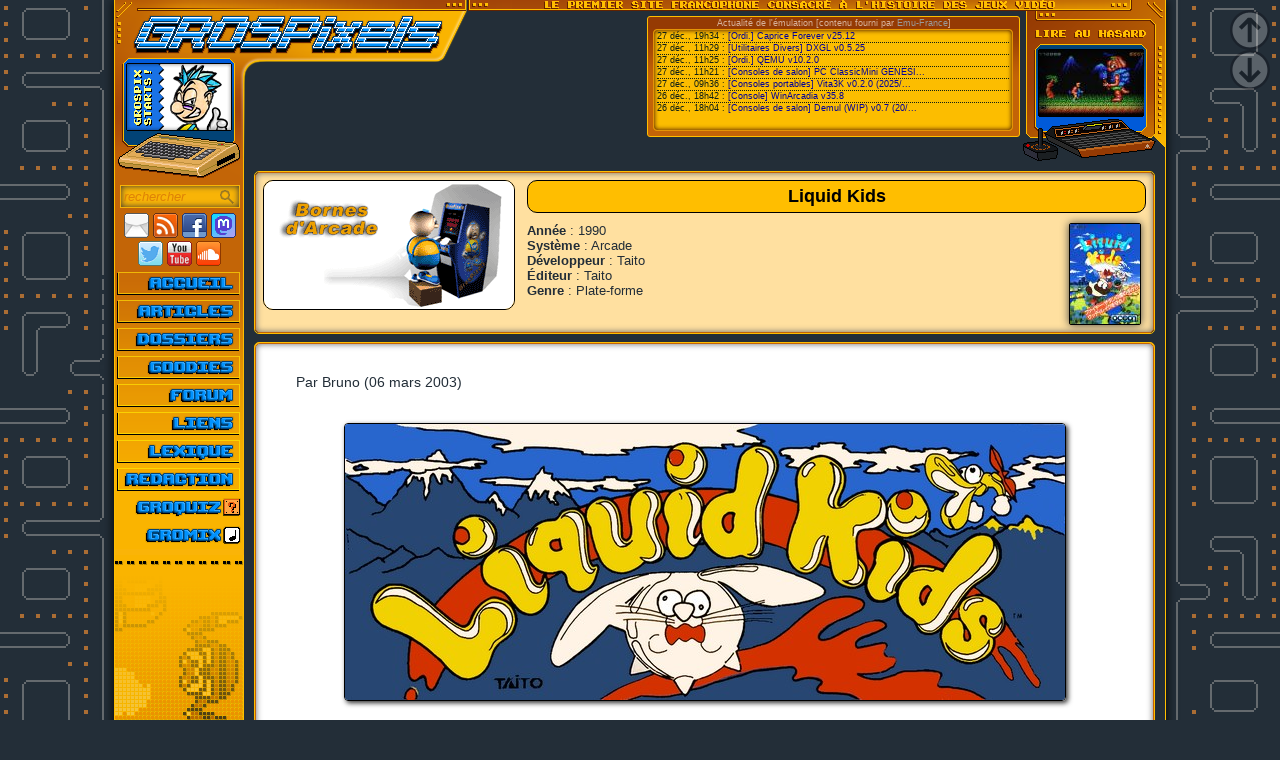

--- FILE ---
content_type: text/html;charset=UTF-8
request_url: https://www.grospixels.com/site/liquid.php
body_size: 8131
content:
<!DOCTYPE HTML>
<html lang="fr">
<head>
<!--<meta charset="iso-8859-1">-->
<meta http-equiv="Content-Type" content="text/html; charset=utf-8">
<title>Liquid Kids - Grospixels</title>
<link rel="SHORTCUT ICON" href="/site/menu/favicon.ico">

<meta property="fb:page_id" content="174220985938037" />
<meta property="og:url" content="https://www.grospixels.com/site/liquid.php" />
<meta property="og:type" content="article" />
<meta property="og:title" content="Liquid Kids - Grospixels" />
<meta property="og:image" content="https://www.grospixels.com/site/images/liquid/liqkids2.jpg" />

<script src="https://ajax.googleapis.com/ajax/libs/jquery/2.1.4/jquery.js"></script>
<!--<script type="text/javascript" src="/script/slimbox2/js/slimbox2.js"></script>-->
<script src="/script/konamicode.js"></script>
<script src="/script/lightbox2/js/lightbox.min.js"></script>

	<script src="/script/jquery-ui/jquery.ui.core.min.js"></script>
	<script src="/script/jquery-ui/jquery.ui.widget.min.js"></script>
	<script src="/script/jquery-ui/jquery.ui.accordion.min.js"></script>
	<script>$(function() {$( "#accordion" ).accordion({heightStyle: "content", collapsible: true, active: false});});</script>
	
<!--<link rel="stylesheet" href="/script/slimbox2/css/slimbox2.css" type="text/css" media="screen">-->
<link rel="stylesheet" type="text/css" href="/site/menu/css-defaut.css">
<link rel="stylesheet" href="/script/lightbox2/css/lightbox.min.css">
<script>
(function(i,s,o,g,r,a,m){i['GoogleAnalyticsObject']=r;i[r]=i[r]||function(){
(i[r].q=i[r].q||[]).push(arguments)},i[r].l=1*new Date();a=s.createElement(o),
m=s.getElementsByTagName(o)[0];a.async=1;a.src=g;m.parentNode.insertBefore(a,m)
})(window,document,'script','//www.google-analytics.com/analytics.js','ga');
ga('create', 'UA-51340229-1', 'grospixels.com');
ga('send', 'pageview');

$(function() {
	var $elem = $('#content');
	$('#nav_down').click(function(e){$('html, body').animate({scrollTop: $elem.height()}, 1000);});
	$('#nav_up').click(function(e){$('html, body').animate({scrollTop: '0px'}, 1000);});
});
</script>
<script language="javascript" type="text/javascript">
<!--
function change(id){
	ID = document.getElementById(id);
	if(ID.style.display == "") ID.style.display = "none";
	else ID.style.display = "";
	}

function changebis(id){
	ID = document.getElementById(id+"a");
	if(ID.style.display == "") ID.style.display = "none";
	else ID.style.display = "";
	}

function GetId(id){return document.getElementById(id);}
var i=false; // La variable i nous dit si la bulle est visible ou non
function move(e) {
if(i) {  // Si la bulle est visible, on calcul en temps reel sa position ideale
if (navigator.appName!="Microsoft Internet Explorer") { // Si on est pas sous IE
GetId("curseur").style.left=e.pageX + 5+"px";
GetId("curseur").style.top=e.pageY + 10+"px";
}
else {
if(document.documentElement.clientWidth>0) {
GetId("curseur").style.left=20+event.x+document.documentElement.scrollLeft+"px";
GetId("curseur").style.top=10+event.y+document.documentElement.scrollTop+"px";
} else {
GetId("curseur").style.left=20+event.x+document.body.scrollLeft+"px";
GetId("curseur").style.top=10+event.y+document.body.scrollTop+"px";
}}}}
function montre(text) {
if(i==false) {
GetId("curseur").style.visibility="visible";
GetId("curseur").innerHTML = text; // on copie notre texte dans l'élément html
i=true;
}}
function cache() {
if(i==true) {
GetId("curseur").style.visibility="hidden";
i=false;
}}
document.onmousemove=move; // dès que la souris bouge, on appelle la fonction move pour mettre à jour la position de la bulle.

function MM_jumpMenu(targ,selObj,restore){ //v3.0
eval(targ+".location='"+selObj.options[selObj.selectedIndex].value+"'");
if (restore) selObj.selectedIndex=0;
}
//-->
</script>
</head>

<body>

<!-- Lien Mastodonte -->
<div style="display:none;"><a rel="me" href="https://piaille.fr/@Grospixels">Mastodon</a></div>
<!-- Load Facebook SDK for JavaScript -->
<div id="fb-root"></div>
<script>(function(d, s, id) {
var js, fjs = d.getElementsByTagName(s)[0];
if (d.getElementById(id)) return;
js = d.createElement(s); js.id = id;
js.src = "//connect.facebook.net/fr_FR/sdk.js#xfbml=1&version=v2.6";
fjs.parentNode.insertBefore(js, fjs);
}(document, 'script', 'facebook-jssdk'));</script>

<div id="nav_up" style="position:fixed; z-index:100; top:10px; right:10px; width:40px; height:40px; opacity:0.25; background:url(/site/menu/theme-defaut/page_up.png);"></div>
<div id="nav_down" style="position:fixed; z-index:100; top:50px; right:10px; width:40px; height:40px; opacity:0.25; background:url(/site/menu/theme-defaut/page_down.png);"></div>


<div id="content" class="site_position" style="background:#232E38 url('/site/menu/theme-defaut/menu-background-01.png') repeat-y; background-position:0px 63804px;">

<!-- entête -->
<header>
<table class="collapse">
<tr style="height:11px; background:#FFBe00 url('/site/menu/theme-defaut/top-bg.png') repeat-x;">
<td style="height:11px; background:url('/site/menu/theme-defaut/top-l.png') no-repeat top left;" colspan="2"></td>
<td style="height:11px; background:url('/site/menu/theme-defaut/top-r.png') no-repeat top right; width:625px;" colspan="2"></td>
</tr><tr>
<td height="53" valign="top" align="left" width="354" colspan="2"><img src="/site/menu/theme-defaut/header.png" title="Grospixels" width="354" height="53" align="left" alt="Le 1er site en français consacré à l'histoire des jeux vidéo"><div style="width:1px; height:1px; position:relative;"><a href="/site/index.php"><div style="width:128px; height:125px; z-index:100; position:relative; left:0px; top:44px; border:0;"></div></a></div></td>
<td height="53" valign="top" align="right" rowspan="2">

<!-- Début du RSS Emu-France -->
<div class="newsfeedtitle">Actualité de l'émulation [contenu fourni par <a href="http://www.emu-france.com">Emu-France</a>]<div class="newsfeed"><li>27 déc., 19h34 : <a href="https://www.emu-france.com/news/116099-ordi-caprice-forever-v25-12/" target="_blank">[Ordi.] Caprice Forever v25.12</a></li><li>27 déc., 11h29 : <a href="https://www.emu-france.com/news/116092-utilitaires-divers-dxgl-v0-5-25/" target="_blank">[Utilitaires Divers] DXGL v0.5.25</a></li><li>27 déc., 11h25 : <a href="https://www.emu-france.com/news/116090-ordi-qemu-v10-2-0/" target="_blank">[Ordi.] QEMU v10.2.0</a></li><li>27 déc., 11h21 : <a href="https://www.emu-france.com/news/116088-consoles-de-salon-pc-classicmini-genesis-v1-0/" target="_blank">[Consoles de salon] PC ClassicMini GENESI...</a></li><li>27 déc., 09h36 : <a href="https://www.emu-france.com/news/116084-consoles-portables-vita3k-v0-2-0-2025-12-27/" target="_blank">[Consoles portables] Vita3K v0.2.0 (2025/...</a></li><li>26 déc., 18h42 : <a href="https://www.emu-france.com/news/116078-console-winarcadia-v35-8/" target="_blank">[Console] WinArcadia v35.8</a></li><li style="border-bottom-width:0px;">26 déc., 18h04 : <a href="https://www.emu-france.com/news/116076-consoles-de-salon-demul-wip-v0-7-20-12-2025/" target="_blank">[Consoles de salon] Demul (WIP) v0.7 (20/...</a></li></div></div><!-- Fin du RSS Emu-France -->

</td>
<td width="143" height="155" valign="top" align="right" rowspan="2">

<!-- Début article au hasard -->
<div style="width:143px; height:155px; background:url('/site/menu/theme-defaut/hasard.gif') no-repeat top right;">
<a href="/site/amc.php">
<div class="aleatoire" style="background:url('/site/menu/__random/amc.jpg');"></div>
</a>
</div>
<!-- Fin article au hasard -->

</td>
</tr>
<tr> 
<td align="left" valign="top" width="283" height="102" colspan="2">
<div style="width:283px; height:102px; background:url('/site/menu/theme-defaut/mascotte-bg.png') no-repeat top left;">
<div style="margin:0px 0px 0px 12px; width:104px; height:66px; position:absolute;"><img ID="ImageLogoId" src="/site/menu/theme-defaut/mascotte.png" width="104" height="66" align="top" alt="" stlye="border:none;"></div>
</div>


</td>
</tr></table>
</header>

<!-- fin entête -->

<table class="collapse">
<tr>

<!-- COLONNE DU MENU -->
<td class="menu-td">
<div class="menu">

<div class="iconefeed" style="padding-bottom:13px">
<div style="margin:0px; width:129px; height:13px; position:absolute; background:url('/site/menu/theme-defaut/mascotte-bg.png') no-repeat 0px -102px;"></div>
</div>

<!-- Moteur de Recherche -->
<div class="iconefeed" style="padding-bottom:3px">
<form method="GET" action="blork_engine/engine.php"><input type="hidden" name="action" value="go">
<input class="search1" type="text" name="blork" value="rechercher" onfocus='if(this.value=="rechercher"){this.value="";this.className="search2";}' onblur='if(this.value==""){this.value="rechercher";this.className="search1";}'>
</form></div>

<!-- Icônes de contact -->
<div class="iconefeed">
<a href="mailto:laurent@grospixels.com;%20maze@grospixels.com;mtf@grospixels.com;chatpopeye@grospixels.com;%20jcv@grospixels.com;%20iskor@grospixels.com;%20jpb2@grospixels.com"><img class="iconefeedoff" onmouseover="this.className='iconefeedon'" onmouseout="this.className='iconefeedoff'" src="/site/menu/theme-defaut/icone-email.png" width="25" height="25" alt="Email" title="Nous écrire..."></a>
<a href="https://www.grospixels.com/site/rss-news.xml"><img class="iconefeedoff" onmouseover="this.className='iconefeedon'" onmouseout="this.className='iconefeedoff'" src="/site/menu/theme-defaut/icone-rss.png" width="25" height="25" alt="Flux RSS" title="Flux RSS"></a>
<a href="https://www.facebook.com/pages/Grospixels/174220985938037"><img class="iconefeedoff" onmouseover="this.className='iconefeedon'" onmouseout="this.className='iconefeedoff'" src="/site/menu/theme-defaut/icone-zuckerberg.png" width="25" height="25" alt="Facebook" title="Facebook"></a>
<a href="https://piaille.fr/@Grospixels"><img class="iconefeedoff" onmouseover="this.className='iconefeedon'" onmouseout="this.className='iconefeedoff'" src="/site/menu/theme-defaut/icone-mastodonte.png" width="25" height="25" alt="Mastodonte" title="Mastodonte"></a><br>
<a href="https://twitter.com/Grospixels"><img class="iconefeedoff" onmouseover="this.className='iconefeedon'" onmouseout="this.className='iconefeedoff'" src="/site/menu/theme-defaut/icone-musk.png" width="25" height="25" alt="Twitter" title="Twitter"></a>
<a href="https://www.youtube.com/user/LoloGP"><img class="iconefeedoff" onmouseover="this.className='iconefeedon'" onmouseout="this.className='iconefeedoff'" src="/site/menu/theme-defaut/icone-youtube.png" width="25" height="25" alt="Youtube" title="Youtube"></a>
<a href="https://soundcloud.com/grospixels"><img class="iconefeedoff" onmouseover="this.className='iconefeedon'" onmouseout="this.className='iconefeedoff'" src="/site/menu/theme-defaut/icone-soundcloud.png" width="25" height="25" alt="Soundcloud" title="Soundcloud"></a>
</div>

<!-- Menu -->
<div id="menugp">
<ul>
<li><a href="/site/index.php" id="news" title="Accueil du site"><span>Accueil</span></a></li>
<li><a href="/site/articles.php" id="articles" title="Articles sur de nombreux jeux"><span>Articles</span></a></li>
<li><a href="/site/pionniers.php" id="dossiers" title="Personnalités, sociétés, analyses..."><span>Dossiers</span></a></li>
<li><a href="/site/download.php" id="goodies" title="Les bonus du site"><span>Goodies</span></a></li>
<li><a href="/phpBB/index.php" id="forum" title="Forum de discussion"><span>Forum</span></a></li>
<li><a href="/site/liens.php" id="liens" title="Les liens"><span>Liens</span></a></li>
<li><a href="/site/lexique.php" id="lexique" title="Définitions pour les nouveaux"><span>Lexique</span></a></li>
<li><a href="/site/webmaster.php" id="redaction" title="Qui sommes-nous ?"><span>Rédaction</span></a></li>
<li><a href="/site/remix.php" id="gromix" title="Les remixes de Grospixels"><span>Gromix</span></a></li>
<li><a href="/phpBB/mcgq/grosquiz_accueil.php" id="groquiz" title="Le quiz de Grospixels"><span>Groquiz</span></a></li>
</ul>
</div>

<div id="ligne"></div>
<div id="fade"></div>
</div></td>
<!-- fin colonne du menu -->

<!-- contenu -->
<td align="left" valign="top"><div class="art_cadtop_cadr">
		<div class="art_cadtop_contenu">
		<table style="width:100%;"><tr><td style="width:200px; vertical-align:top;">
		<img class="art_cadtop_img" src="/site/menu/headers/auto_A.gif" alt="">
		</td><td style="vertical-align:top;"><div class="art_title">Liquid Kids</div><a href="/site/images/liquid/cover_655203132f277.jpg" data-lightbox="jaquette"><img class="art_cadtop_cover" src="/site/menu/__cover/liquid.jpg" onMouseOver="style.border='1px solid #ffbe00'" onMouseOut="style.border='1px solid black'" alt=""></a><b>Année</b> : 1990<br><b>Système</b> : Arcade<br><b>Développeur</b> : Taito<br><b>Éditeur</b> : Taito<br><b>Genre</b> : Plate-forme<br></td></tr></table></div></div><div class="art_contenu_cadr"><div class="art_contenu"><div class="art_auteur_deb">Par Bruno (06 mars 2003)</div>
<figure>
	<img src="images/liquid/liquidkids_marquee.jpg">
</figure>

<p><div class="img_left nobord"><figure><img src="images/liquid/taito-logo.gif"></figure></div>J'ai une grande affection pour les <b>cute-games</b> ("jeu mignon", un genre typiquement japonais) et <b>Taito</b> peut se féliciter d'être le leader du genre. L'éditeur japonais a enchanté (et continue de le faire) les joueurs des années 8/16-bits, que ce soit sur micros, consoles ou en salle d'arcade. Je reste admiratif envers ces jeux qui invitent au rêve éveillé, qui vous transportent dans un monde féerique et drôle à la fois tout en se payant le luxe de vous proposer un fun immense. Pourvus d'un concept original et d'une prise en main immédiate, d'une adorable (et inoubliable) bande-son, ces titres sont intemporels. Il est d'ailleurs fort regrettable qu'aujourd'hui, les cutes-games de Taito ne se limitent qu'aux puzzle-games (<a href="puzzlebo.php"><b>Puzzle Bobble</b></a>, mon "puzzle" favori, est un des derniers succès de la firme) alors qu'il y avait encore tant à explorer. <b>Liquid Kids</b> est considéré comme la suite du génial <b>The New Zealand Story</b> et je peux vous assurer qu'il est tout aussi bon. Allez, c'est parti !</p>

<figure><img src="images/liquid/wLiquid_Kids.png"><img src="images/liquid/vLiquid_Kids.png"></figure>

</p>Woody Lake est un monde merveilleux peuplé d'adorables créatures. Mais comme tout lieu paisible, il faut toujours qu'une âme vile et menaçante y mette son nez. Fire Devil, voilà le nom du gros méchant du l'histoire. Ce cher monsieur s'est mis à kidnapper tous les animaux de Woody Lake, tous sauf un, un volatile ayant réussi à échapper au démon de feu. Eh oui, ce héros porte le doux nom de <b>Hipopo</b> (lui et ses congénères sembleraient être de la race des platypus, en français les ornithorynques, une sorte de canard, extrêmement rare, vivant en Australie. Eh oui, ça c'est de l'investigation !).</p>

<figure><img src="images/liquid/intro2.png"></figure>

<p>Mais ce n'est pas tout. Vous vous doutez bien qu'un winner comme Hipopo est épris d'une gente dame. Eh bien la miss fait bien évidemment partie des kidnappés. Pas facile d'être la petite amie d'un héros de jeu vidéo mais on ne m'ôtera pas de l'idée que ces gourdasses se font toujours enlever bêtement comme des grosses naïves qu'elles sont. Pas futée la copine d'un héros pixelisé... Hipopo doit faire le sale boulot bien évidemment. Une sacrée chance qu'il soit capable d'utiliser la légendaire <b>magie de l'eau</b> qui trouve sa source dans l'esprit de Woody Lake. Pour l'aider à travers son périple (sept stages décomposés en plusieurs rounds), l'ami pélican lui permettra d'accéder à toutes les zones du jeu. Avoir un pélican comme meilleur pote, voilà de quoi se la jouer dans les soirées mondaines ! Bref, tout comme <b>The New-Zealand Story</b>, après chaque bestiole délivrée, le joueur passe au round suivant.</p>

<figure><img src="images/liquid/map.png"><img src="images/liquid/intro.png"><figcaption>Hipopo, aidé de sa fidèle monture, va parcourir toute la carte afin de sauver ses ami(e)s.</figcaption></figure>

<p>À quoi peut donc bien servir la "magie de l'eau" ? Et bien grâce à celle-ci, Hipopo peut lancer <b>des bulles remplies d'eau</b> (les "Water Bomb" ou "mizubakus" en version originale ^_^) dont le pouvoir est dévastateur. Les ennemis deviennent immobiles au contact de l'eau et à la simple collision avec notre zozio, ils disparaissent à jamais. Balancées sur une plateforme, les bulles se transforment en courant de flotte destructeur (tout comme les bulles d'eau de<b><a href="bubblebob1.php"> Bubble Bobble</a></b>). Les possibilités sont donc nombreuses, et un ennemi lancé sur d'autres créatures vous fera faire une sorte de combo ou de "chain", par exemple, une tuerie en série quoi ! Plus la "chain" est importante, plus les bonus le seront. À vous de vous améliorer pour gagner des récompenses dignes de ce nom. Plus la bulle lancée est grosse, plus ses effets seront gigantesques. Notez que sans options particulières, vous pouvez déjà augmenter la taille de votre bulle en laissant le doigt appuyé sur le bouton de shoot. N'oubliez pas que seules quatre d'entre-elles peuvent être lancées simultanément.</p>

<figure><img src="images/liquid/liqkids2.jpg"><figcaption>Les décors du premier niveau restent mes préférés, super "cute" !</figcaption></figure>

<p>Les bonus apportent un soutien de tous les instants : Le pistolet qui vous permettra de lancer des bulles en rafale et sans aucune limite, le sceau qui grossira allégrement la taille de celles-ci (combiné avec le pistolet, c'est un bonheur !), et la pompe qui les chargera rapidement. Un bonus magique peut aussi vous donner ces trois options directement ! N'oublions pas le petit train pour marcher rapidement, les éclairs qui paralysent tous les ennemis à l'écran, l'option d'invincibilité et tellement d'autres ! Je vous laisse le soin de découvrir tous les bonus restants. Les "Water Bomb" servent aussi à faire fonctionner le mécanisme de certaines machines délirantes ou de faire pousser des plantes à la taille démesurée. Il y a de quoi faire.</p>

<figure><img src="images/liquid/courant-d'eau.png"><figcaption>Les joies de "l'aqua-splash".</figcaption></figure>

<p>Le jeu est finalement plus court que <b>The New-Zealand Story</b> mais les niveaux n'en restent pas moins diversifiés et bien conçus dans leur architecture. Car, en plus des bestioles (tordantes comme à l'accoutumée) à degommer, les pièges et autre mécanismes farfelus sont légions. Comment rester insensible devant les décors enchanteurs du jeu,  <b>la poésie est présente à chaque coin de pixel.</b> Vous verrez aussi que l'éditeur n'a pas lésiné sur les détails qui font les grand jeux.</p>

<figure><img src="images/liquid/niveau2.png"><figcaption>Contrairement à Tiki (héros de The New-Zealand Story), Hipopo ne sait pas nager. Mais rassurez-vous, il ne sort jamais sans sa petite bouée.</figcaption></figure>

<p>Les warp zones abondent dans <b>Liquid Kids</b> et il va falloir tirer dans le vide, dans les endroits les plus incongrus, pour les dénicher (encore un point commun avec <b>The New Zealand Story</b>). Mais ce n'est pas tout : à chaque fin de niveau, Hipopo devra faire le choix entre deux sorties différentes. Chacune d'entre-elles l'emmène à un endroit différent du niveau suivant. Pour connaître le jeu dans son intégralité, le joueur est obligé de le refaire maintes et maintes fois. De toutes manières, même en connaissant le titre par coeur, <b>on y revient toujours avec bonheur tant il est amusant.</b> Le principe même des bons jeux d'arcade.</p>

<figure><img src="images/liquid/boss.png"><img src="images/liquid/usine.jpg"><figcaption>Les boss et les ennemis sont tous bien délirants.</figcaption></figure>

<p>Liquid Kid's connut les joies de la conversion sur consoles. Nous retiendront <b>une excellente version</b><b><a href="saturn.php"> <i>Saturn</i></a></b>et une sympathique sur <i><a href="Nec.php">PC-Engine.</a></i> Une version<i><a href="amiga.php"> Amiga</a></i>, quasiment finalisée, devait se retrouver dans les bacs mais le projet resta en stand-by. Dommage. Bien évidemment, je vous conseille d'y jouer sous Mame. L'émulation procure des sensations pures.</p>

<figure><img src="images/liquid/version-pc-engine.gif"><figcaption>Une version PC-Engine qui perd un peu au niveau du visuel.</figcaption></figure>

<p>Que dire de plus sur ce bon cru de Taito ? Ah oui, je n'ai pas encore parlé du niveau de difficulté. Rien d'insurmontable mais certains passages restent coriaces, même pour les habitués ! Le tout est assez progressif finalement, ils ont pensé à tout, les bougres. Je vous invite vivement à vous laisser bercer pas ce conte vidéoludique. Rejoignez Hipopo sans hésiter.</p>

<figure><img src="images/liquid/lkids1.jpg"></figure>

<div class="art_auteur_fin">Bruno<br><div class="art_date"><i>(06 mars 2003)</i></div></div></div></div><div class="art_farther"><table style="width:90%;margin:auto;"><tr><td><a href="kirby1.php"><img src="../site/menu/__random/kirby1.jpg" onMouseOver="style.border='1px solid #ffbe00'" onMouseOut="style.border='1px solid black'" alt=""><br><b>Kirby - La série</b></a></td><td><a href="nutz.php"><img src="../site/menu/__random/nutz.jpg" onMouseOver="style.border='1px solid #ffbe00'" onMouseOut="style.border='1px solid black'" alt=""><br><b>Mr. Nutz</b></a></td><td><a href="rainbow.php"><img src="../site/menu/__random/rainbow.jpg" onMouseOver="style.border='1px solid #ffbe00'" onMouseOut="style.border='1px solid black'" alt=""><br><b>Rainbow Islands</b></a></td></tr></table></div><div class="art_reactions">Un avis sur l'article ? Une expérience à partager ? <a href="/phpBB/viewtopic.php?topic=3401&forum=1">Cliquez ici pour réagir sur le forum</a></b><br>(35 réactions)</div><div class="facebook"><div class="fb-like" data-href="https://www.grospixels.com/site/liquid.php" data-layout="standard" data-action="like" data-show-faces="true" data-share="false"></div></div></td></tr></table></div>
</body>
</html>

--- FILE ---
content_type: text/css
request_url: https://www.grospixels.com/site/menu/css-defaut.css
body_size: 4330
content:
html,body {margin:0; padding:0; height:100%; border:none;}
body {background:#232E38 url('theme-defaut/background-laby.png') repeat-y; background-position:center top; color:#232E38; font:13px Verdana, Arial, Helvetica, sans-serif;}
@font-face {font-family: movie_poster; src: url(font/movie_poster.ttf);}
@font-face {font-family: movie_poster; src: url(font/movie_poster_bold.ttf); font-weight:bold;}
a:link {color: #232E38}
a:active {color: #FF0000}
a:visited {color: #232E38}
hr{height:1px; width:100%; border:0px; color:#232E38; background-color:#232E38;}
li {List-Style-Type:square;}

* {box-sizing: border-box;}
img {box-sizing: content-box;}

.site_position {margin:Auto; width:100%; max-width:1052px; min-height:100%; padding:0px; box-shadow:0px 0px 10px #000000;
background:#232E38 url('theme-defaut/menu-background.png') repeat-y; background-position:left top;
border-width: 0px 1px 0px 1px; border-style:solid; border-color:#FFBE00;}
.site_position header {min-width:100%;}

.collapse {border-collapse:collapse; border-spacing:0; width:100%; vertical-align:top;}
.collapse tr, .collapse td {padding:0px;}

.menu-td {width:129px; vertical-align:top;}
.menu {width:129px; max-width:129px; text-align:center; vertical-align:top;}

#menugp {position:relative; background-color:#FAB407; width:129px; height:286px; padding:0;}

#menugp span {display:none;}
#menugp ul {list-style-type:none; border:0; margin:0; padding:0;}
#menugp li {margin:0; padding:0;}
#menugp li a {position:absolute; top:18px; left:0px; height:28px; width:129px; display:block; background:url("theme-defaut/menu.png") 0px 0px no-repeat; border:0; margin:0;}

#menugp #news {top:0px; background-position:0px 0px;}
#menugp #news:hover,#menugp #news:active,#menugp #news:focus {background-position:-129px 0px;}
#menugp #articles {top:28px; background-position:0 -28px;}
#menugp #articles:hover,#menugp #articles:active,#menugp #articles:focus {background-position:-129px -28px;}
#menugp #dossiers {top:56px; background-position:0 -56px;}
#menugp #dossiers:hover,#menugp #dossiers:active,#menugp #dossiers:focus {background-position:-129px -56px;}
#menugp #goodies {top:84px; background-position:0 -84px;}
#menugp #goodies:hover,#menugp #goodies:active,#menugp #goodies:focus {background-position:-129px -84px;}
#menugp #forum {top:112px; background-position:0 -112px;}
#menugp #forum:hover,#menugp #forum:active,#menugp #forum:focus {background-position:-129px -112px;}
#menugp #liens {top:140px; background-position:0 -140px;}
#menugp #liens:hover,#menugp #liens:active,#menugp #liens:focus {background-position:-129px -140px;}
#menugp #lexique {top:168px; background-position:0 -168px;}
#menugp #lexique:hover,#menugp #lexique:active,#menugp #lexique:focus {background-position:-129px -168px;}
#menugp #redaction {top:196px; background-position:0 -196px;}
#menugp #redaction:hover,#menugp #redaction:active,#menugp #redaction:focus {background-position:-129px -196px;}
#menugp #groquiz {top:224px; background-position:0 -224px;}
#menugp #groquiz:hover,#menugp #groquiz:active,#menugp #groquiz:focus {background-position:-129px -224px;}
#menugp #gromix {top:252px; background-position:0 -252px;}
#menugp #gromix:hover,#menugp #gromix:active,#menugp #gromix:focus {background-position:-129px -252px;}

#mascotte {background:url("theme-defaut/mascotte.png") 0px 0px no-repeat;}
#ligne {background:url("theme-defaut/menu.png") 0px -276px no-repeat; height:10px; width:129px;}
#fade {background:url("theme-defaut/menu-fade.png") 0px 0px no-repeat; height:310px; width:129px;}

.ui-accordion .ui-accordion-header {display:block; cursor:pointer; position:relative; min-height:0; /* support: IE7 */}

.search1 {color:#DE8207; font-style:italic;}
.search2 {color:#000000;}
.search1,.search2 {margin-top:6px; margin-bottom:2px; background:#F8B407 url('theme-defaut/icone-search.png') no-repeat; background-position:right; margin-right:0px; padding: 3px 1px 3px 3px; max-width:120px; font-family:Tahoma, Arial, Helvetica, sans-serif; font-size:small; border: 1px solid #F8B407; box-shadow:0px 0px 6px #333333 inset; text-align:left;}

.menu_proch {background:#FAB407 url('theme-defaut/title-soon.png') center 5px no-repeat; padding-top:38px;}
.menu_jdm {background:#FAB407 url('theme-defaut/title-mygame.png') center 5px no-repeat; padding-top:40px;}
.menu_part {background:#FAB407 url('theme-defaut/title-friends.png') center 5px no-repeat; padding-top:30px;}

.infobulle {position: absolute; z-index: 100; visibility: hidden; padding: 5px; font: 10px Verdana, Arial, Helvetica, sans-serif; font-weight: normal; width: 250px; border: 1px solid #000000; background-color : #FFFFCC; display: inline; text-align:center; border-radius:4px; box-shadow:3px 4px 8px #404040;}
.infobulle img {margin:2px; max-height:68px; max-width:106px; border:1px solid black; border-radius:5px;}

.ndx_cadtop {background-color: #DE8207; margin:5px 10px 5px 10px; border: 1px solid #FFBE00; border-radius:5px; text-align:justify; font-family:Tahoma, Arial, Helvetica, sans-serif; font-size:13px;}
.ndx_coltop {height:17px; background:url('theme-defaut/title-une.png') left 2px no-repeat; padding-top:2px;}
.ndx_cadleft {background-color: #F8B407; margin:5px 5px 5px 10px; border: 1px solid #FFBE00; border-radius:5px; text-align:justify; font-family:Tahoma, Arial, Helvetica, sans-serif; font-size:13px;}
.ndx_colleft {height:15px; background:url('theme-defaut/title-newsite.png') left 2px no-repeat; padding-top:2px;}
.ndx_cadright {background-color: #F8B407; margin:5px 10px 5px 5px; border: 1px solid #FFBE00; border-radius:5px; text-align:justify; font-family:Tahoma, Arial, Helvetica, sans-serif; font-size:13px;}
.ndx_colright {height:15px; background:url('theme-defaut/title-retro.png') left 2px no-repeat; padding-top:2px;}
.ndx_cadbott {background-color: #F8B407; margin:5px 10px 10px 10px; border: 1px solid #FFBE00; border-radius:5px; text-align:justify; font-family:Tahoma, Arial, Helvetica, sans-serif; font-size:13px;}
.ndx_colbott {height:15px; padding-top:2px;}
.ndx_contenu {padding:5px; border:1px solid #C36407; border-radius:0px 0px 5px 5px; box-shadow:0px 0px 6px #666666 inset; background-color:#FFFFFF;}

.ndx_forum {padding:5px; border:1px solid #C36407; border-radius:0px 0px 5px 5px; box-shadow:0px 0px 6px #666666 inset; background-color:#FFFFFF; font:10px verdana, sans-serif;}
.ndx_forum a {text-decoration:none;}
.ndx_forum li {list-style:square inside; padding: 2px 0px 2px 0px; background-color:#FFFFFF; border-bottom:1px dotted #aaaaaa; transition:background-color 0.4s;}
.ndx_forum li:hover {list-style-type:square inside; padding: 2px 0px 2px 0px; background-color:#EEEEEE; border-bottom:1px dotted #aaaaaa; transition:background-color 0.4s;}

.cadre {background-color: #DE8207; margin:5px 10px 10px 10px; border: 1px solid #FFBE00; border-radius:5px; text-align:justify; font-family:Tahoma, Arial, Helvetica, sans-serif; font-size:13px;}
.contenu {padding:5px; border:1px solid #C36407; border-radius:5px; box-shadow:0px 0px 6px #666666 inset; background-color:#FFFFFF;}

.imgnews1 {float:left; max-width:160px; max-height:120px; margin: 3px 5px; border:0px solid #FFFFFF;}
.imgnews2 {max-width:640px; max-height:480px; margin: 5px 3px; border:0px solid #FFFFFF;}
.youtube,.dailymotion {width:480px; height:270px}
.bandeau {text-align:left; font-family: Tahoma, Arial, Helvetica, sans-serif; font-size: small;}
.bandeauimg {float:left; max-width:120px; max-height:80px; margin: 0px 5px; border:0px solid #FFFFFF;}

.menublanc {width:124px; margin:0px; padding:2px; border:1px solid #0099FF; background-color: #FFFFFF;}
.c1 {margin:auto; padding: 3px 1px; max-width:124px; font-family:Tahoma, Arial, Helvetica, sans-serif; font-size:x-small; color:#000000; background-color:#FFFFFF; border:1px solid #C36407; box-shadow:0px 0px 6px #666666 inset; text-align:center}
.c2 {font-family:Tahoma, Arial, Helvetica, sans-serif; font-size:small;}
.c2 a {font-family:Tahoma, Arial, Helvetica, sans-serif; font-size:small; color:#000000; background:url('theme-defaut/puce-arrow.png') no-repeat center left; padding-left:10px;}

.newsfeedtitle {background: #C36407 url('theme-defaut/newsfeed-background.png') repeat-x; background-position:top; margin:5px 2px 0px 5px; padding:1px 5px 5px 5px; width:373px; max-width:373px; border:1px solid #FFBE00; border-radius:3px; color:#D5B09A; text-align:center; font-family:Verdana, Arial, Helvetica, sans-serif; font-size:9px;}
.newsfeedtitle a {text-decoration:none; color:#999999;}
.newsfeedtitle a:hover {text-decoration:underline; color: #999999;}
.newsfeed {margin:1px 0px 0px 0px; padding:1px 3px; border:1px solid #E49406; border-radius:4px; box-shadow:0px 0px 5px #330000 inset; width:360px; max-width:360px; height:102px; max-height:102px; background-color:#FCBD00; color:#102015; text-align:left; font-family:Verdana, Arial, Helvetica, sans-serif; font-size:9px; overflow:hidden;}
.newsfeed li {padding: 0px 0px 1px 0px; border-bottom-width: 1px; border-bottom-style: dotted; border-bottom-color: #102015; List-Style-Type:none;}
.newsfeed a {text-decoration:none; color: #000099;}
.newsfeed a:hover {text-decoration:underline; color: #000099;}
.newsfeed a:active {text-decoration:underline; color: #FF0000;}
.newsfeed a:visited {text-decoration:none; color: #663399;}

.iconefeed {background: #CC6600 url('theme-defaut/icone-background.png'); width:129px; text-align:center;}
.iconefeedoff {border:0px; box-shadow: none; transition: box-shadow 0.5s;}
.iconefeedon {border:0px; box-shadow: 0px 0px 5px #FFFF00; transition: box-shadow 0.5s;}

.aleatoire {margin:39px 0px 0px 17px; width:105px; height:66px; box-shadow:0px 0px 20px 2px black inset; position:absolute;}
.audio {min-width:40px; min-height:10px; text-align:left; font-size:13px; border-radius:7px;}

.art_title_glb {padding:5px; border:1px solid black; border-radius:5px; background-color:#FFBE00; color:black; text-align:center; font:italic 20px Verdana, Arial, Helvetica, sans-serif;}

.art_cadtop_cadr {margin:5px 10px 8px 10px; border: 1px solid #FFBE00; border-radius:5px; text-align:justify; font-family:Tahoma, Arial, Helvetica, sans-serif; font-size:13px;}
.art_cadtop_contenu {padding:5px; border:1px solid #C36407; border-radius:5px; box-shadow:0px 0px 6px #666666 inset; background-color:#FFE0A0; min-height:140px;}
.art_cadtop_img {float:left; margin-right:10px; border-radius:10px; background-color:#FEB405; border:1px solid black;}
.art_cadtop_cover {float:right; margin:0 5px 0 10px; border-radius:2px; background-color:#FEB405; border:1px solid black; max-width:160px; max-height:102px; box-shadow:0px 0px 8px #444444;transition:border 0.4s;}

.art_title{padding:5px; margin: 0 0 10px 0; text-align:center; font:bold 18px Verdana, Arial, Helvetica, sans-serif; border:1px solid black; border-radius:10px; background-color:#FFBE00; color:black;}

.syst_page{background-color:#EEEEEE; padding:2px 8px 2px 8px; border:1px solid black; border-radius:5px; margin:5px 10px 5px 10px; font:bold 13px Verdana, Arial, Helvetica, sans-serif;}
.syst_page a{text-decoration:none;}

h1 {text-align:center; font:bold 25px Verdana, Arial, Helvetica, sans-serif; margin-top:20px; margin-bottom:25px;}
h2 {background:url(theme-defaut/puce.png) no-repeat left center; min-height:28px; text-decoration:underline; font:bold 18px Verdana, sans-serif; padding-left:23px; margin:35px 0 15px 0;}
h3 {text-align:center; font:bold 32px movie_poster, sans-serif; margin:2px 0; padding:0 10px; border:1px solid #e0e090; border-radius:8px; background-color:#FFDDAA;}
.art_contenu > h3 {margin-top:15px;}
.info {text-align:center; font:italic 11px verdana, sans-serif; margin:4px 0}
h4 {font-weight:bold;}

.art_contenu_cadr {background-color: #F8B407; margin:5px 10px 5px 10px; border: 1px solid #FFBE00; border-radius:5px;}
.art_contenu {padding:30px 40px 10px 40px; border:1px solid #C36407; border-radius:5px; box-shadow:0px 0px 6px #666666 inset; background-color:#FFFFFF; font:13px Verdana, Arial, Helvetica, sans-serif; text-align:justify;}
.art_auteur_deb a, .art_auteur_fin a, .art_contenu p a:not([href^="http"]){text-decoration:none; border-bottom:1px dotted #432E38; color:#432E38; transition:color 0.5s, border-bottom 0.5s;}
.art_auteur_deb a:hover, .art_auteur_fin a:hover, .art_contenu p a:hover:not([href^="http"]){text-decoration:none; border-bottom:1px dotted #FF8000; color:#FF8000; transition:color 0.5s, border-bottom 0.5s;}
.art_contenu figure {margin:auto; margin-top:5px; margin-bottom:10px; padding:2px 5px 2px 5px; text-align:center;}
.art_contenu figure img, .art_contenu figure video {margin:6px 6px 1px 6px; max-width:720px; height:auto; border:1px solid black; border-radius:4px; box-shadow:2px 2px 5px #303030;}
.art_contenu figcaption {margin:auto; margin-bottom:5px; padding:0 10px; max-width:660px; text-align:center; font:bold italic 10px Verdana, Arial, Helvetica, sans-serif;}
.art_contenu .img224 {max-width:264px;} .art_contenu .img224 img {max-width:226px;} .art_contenu .img224 figcaption {max-width:234px;}
.art_contenu .img256 {max-width:296px;} .art_contenu .img256 img {max-width:258px;} .art_contenu .img256 figcaption {max-width:266px;}
.art_contenu .img320 {max-width:360px;} .art_contenu .img320 img {max-width:322px;} .art_contenu .img320 figcaption {max-width:330px;}
.art_contenu .img360 {max-width:400px;} .art_contenu .img360 img {max-width:362px;} .art_contenu .img360 figcaption {max-width:370px;}
.art_contenu .img480 {max-width:520px;} .art_contenu .img480 img {max-width:482px;} .art_contenu .img480 figcaption {max-width:490px;}
.art_contenu .img512 {max-width:552px;} .art_contenu .img512 img {max-width:514px;} .art_contenu .img512 figcaption {max-width:522px;}
.art_contenu .img640 {max-width:680px;} .art_contenu .img640 img {max-width:642px;} .art_contenu .img640 figcaption {max-width:650px;}
.art_contenu .img720 {max-width:780px;} .art_contenu .img640 img {max-width:722px;} .art_contenu .img640 figcaption {max-width:730px;}
.art_contenu .img760 {max-width:800px;} .art_contenu .img760 img {max-width:762px;} .art_contenu .img760 figcaption {max-width:770px;}
.art_contenu .nobord img {border:none; box-shadow:none;}
.encart {display:inline-block; border:1px solid #d0d0d0; border-radius:4px; box-shadow: 0px 0px 5px #d0d0d0 inset; margin:8px; padding:10px; background-color:#f6f6f6;}
.encart p{margin-left:5px;margin-right:5px;}
.fiche {display:inline-block; padding:5px 0; margin:5px 0; width:100%;}
.img_left {float:left; margin:0 15px 0 0; padding:4px 0 0 2px;}
.img_right {float:right; margin:0 0 0 15px; padding:4px 2px 0 0}
.temp_img_left figure{float:left; margin:6px 0 2px 0; padding:inherit;}
.temp_img_right figure {float:right; margin:6px 0 2px 0; padding:inherit;}
.img_left figure img, .img_right figure img , .img_left img, .img_right img {margin:0 0 1px 0; border:1px solid black; border-radius:4px; box-shadow:2px 2px 5px #303030;}
.img_groupe {margin:auto; margin-top:5px; margin-bottom:10px; text-align:center; vertical-align:top;}
.img_groupe figure {display:inline-block; padding:0; text-align:center; vertical-align:top; font:bold italic 10px Verdana, Arial, Helvetica, sans-serif; max-width:680px;}
.img_groupe figure img{max-width:642px; margin:6px 4px 1px 4px; border:1px solid black; border-radius:4px; box-shadow:2px 2px 5px #303030;}
.img_groupe figcaption {margin:auto; text-align:center; max-width:330px; padding:0 5px;}
.art_contenu figcaption img{margin:0; border:none; border-radius:0; box-shadow:none;}
.art_contenu li{margin-bottom:5px;}

.interview h2 {background:none; font:bold italic 15px Verdana, sans-serif; padding-left:inherit; margin:15px 0 15px 0;}
.itw{padding-left:20px}
.Q {font:bold italic 13px Verdana, sans-serif; List-Style-Type:square; padding: 5px 0 3px 0}
.R {font:13px Verdana, sans-serif; List-Style-Type:none; List-Style-Position: Inside; padding: 3px 0 7px 10px}

.spoiler {padding:6px; background-color:#f6f6f6; border:0px solid #bbbb00; border-left:7px solid #bbbb00; border-radius:4px; box-shadow:0px 0px 7px #bbbbbb inset;}
.spoil {color:#c0c0c0; background-color:#c0c0c0; transition:color 0.3s, background-color 0.3s;}
.spoil:hover {color:inherit; background-color:inherit;transition:color 0.3s, background-color 0.3s;}

.dos_contenu_cadr {background-color: #F8B407; margin:5px 10px 5px 10px; border: 1px solid #FFBE00; border-radius:5px;}
.dos_contenu {padding:20px; border:1px solid #C36407; border-radius:5px; box-shadow:0px 0px 6px #666666 inset; background-color:#FFFFFF; font:13px Verdana, Arial, Helvetica, sans-serif; text-align:justify;}
.rub_title{padding:5px; border:1px solid #C36407; border-radius:5px; box-shadow:0px 0px 2px #666666 inset; background-color:#FFCC33; font:bold 16px Verdana, Arial, Helvetica, sans-serif; text-align:center;}

.art_auteur_deb {text-align:left; padding:0 0 20px 0; font-size:14px;}
.art_auteur_fin {text-align:right; padding:15px 0 20px 0; font-weight:bold;}
.art_date {font-weight:normal; font-style:italic;}
.art_sources {text-align:left; font:italic 11px Verdana, Arial, Helvetica, sans-serif; background-color:#E0E0E0; color:#404040; border:1px dashed #666666; border-radius:10px;}
.art_sources a{text-decoration:none; color:#404040; border-bottom:1px dotted #404040;}

.art_reactions {margin:5px 10px 5px 10px; padding:3px; border:5px solid white; border-radius:5px; background-color:#CCCCCC; text-align:center; color:black;}
.art_farther_old {padding:8px; text-align:center; font:italic 11px Verdana, Arial, Helvetica, sans-serif; color:#404040; border-radius:10px;}
.art_farther {margin:5px 10px 5px 10px; padding:3px; border:5px solid #FEB405; border-radius:5px; background-color:#EFA304; text-align:center; font:italic 11px Verdana, Arial, Helvetica, sans-serif; color:#404040;}
.art_farther img {border-radius:2px; background-color:#FEB405; border:1px solid black; max-height:102px; max-width:106px; box-shadow:0px 0px 8px #444444; transition:border 0.4s;}
.art_farther td {width:33%; padding:7px 0 0 0;}

.facebook {margin:5px 10px 5px 10px; padding-top:3px; border-radius:5px; background-color:#FFCC66; color:black; text-align:center;}

.image,.image_nb {margin:auto; padding:5px; text-align:center; font:bold italic 10px Verdana, Arial, Helvetica, sans-serif; max-width:675px;}
.image img {margin:5px 5px 0 5px; border:1px solid black;}
.image_nb img {margin:5px 5px 0 5px; border:0px solid black;}
.image table tr td,.image_nb table tr td {padding:0; vertical-align:top;}
.image table,.image_nb table {border-spacing:0; border-collapse:collapse;}

.grostrip {padding-left:30px; text-align:left; font:13px Verdana, Arial, Helvetica, sans-serif;}
.grostrip img {margin:0 7px 2px 0; vertical-align:middle;}

.liste_art {margin:2px; padding:1px; text-align:center; font:13px Tahoma, Arial, Helvetica, sans-serif; color:#000000; background-color:#F0F0F0; transition:background-color 0.4s, color 0.4s;}
.liste_art_a {text-decoration:underline;}
.liste_art_a :hover {text-decoration:underline; background-color:#E0E0E0; color:#202020; transition:background-color 0.2s, color 0.2s;}

.pagediv {width:100%; align:left; align:left; text-align:left;}
.pages a {padding:0px 3px; margin:2px; border-top-right-radius:5px; border:1px Solid #999999; background-color:#C5DAE0; color:#505050; font-size:13px; text-decoration:none;}
.pages span {padding:0px 3px; margin:2px; border-top-right-radius:5px; border:1px Solid #999999; background-color:#A5BAC0; color:#505050; font-size:13px;}
.pages a:hover {border:1px Solid #999999; background-color:#F0F0F6; color:#505050; font-size:13px;}
.pageselect {border:1px Solid #505050; font-family:Verdana, Arial, Helvetica, sans-serif;}

.goodies {width:100%; vertical-align:top; text-align:center;}
.goodies a {text-decoration:none;}
.goodies img {float:left; margin:5px 5px 5px 2px; width:91px; height:81px; border-radius:6px;}
.goodies div {display:inline-block; width:48%; min-height:100px; padding:5px; margin:4px; vertical-align:top; text-align:justify; background-color:#ffffff; transition:background-color 0.5s, border 0.5s; border:1px solid #cccccc; border-radius:8px; box-shadow:3px 2px 4px #BBBBBB;}
.goodies div:hover {border:1px solid #000000; background-color:#dddddd; transition:background-color 0.5s, border 0.5s;}
.citation {padding:8px; margin:0 0 10px 0; background-color:#e6e6e6; border:1px solid #a0a0a0; border-radius:8px; box-shadow:3px 2px 4px #BBBBBB;}

.artwork {text-align:center;}
.artwork img {display:inline-block; margin:5px; padding:6px; vertical-align:middle; background-color:#ffffff; border:1px solid #cccccc; border-radius:8px; transition:border 0.5s; box-shadow:3px 2px 4px #BBBBBB;}
.artwork img:hover {border:1px solid #000000; transition:border 0.5s;}

@media print {
	.site_position {border:none;}
	header {display:none;}
	.menu {display:none;}
	.menu-td {display:none;}
	.art_cadtop_contenu {box-shadow:none;}
	.art_contenu_cadr {border:none;}
	.art_contenu {padding:0; border:none; box-shadow:none;}
	.art_contenu figure img, img {max-width:480px;}
	.art_farther {display:none;}
	.syst_page {display:none;}
	.facebook{display:none;}
	}

@media screen and (max-width: 825px){.newsfeedtitle {display:none;}}


--- FILE ---
content_type: text/plain
request_url: https://www.google-analytics.com/j/collect?v=1&_v=j102&a=1786563498&t=pageview&_s=1&dl=https%3A%2F%2Fwww.grospixels.com%2Fsite%2Fliquid.php&ul=en-us%40posix&dt=Liquid%20Kids%20-%20Grospixels&sr=1280x720&vp=1280x720&_u=IEBAAAABAAAAACAAI~&jid=818728845&gjid=1100036918&cid=721915576.1766897588&tid=UA-51340229-1&_gid=338610033.1766897588&_r=1&_slc=1&z=1453113967
body_size: -451
content:
2,cG-EQMJP2XN6Z

--- FILE ---
content_type: application/javascript
request_url: https://www.grospixels.com/script/konamicode.js
body_size: 614
content:
// a key map of allowed keys
var allowedKeys = {
  37: 'left',
  38: 'up',
  39: 'right',
  40: 'down',
  65: 'a',
  66: 'b'
};

// the 'official' Konami Code sequence
var konamiCode = ['up', 'up', 'down', 'down', 'left', 'right', 'left', 'right', 'b', 'a'];

// a variable to remember the 'position' the user has reached so far.
var konamiCodePosition = 0;

// add keydown event listener
document.addEventListener('keydown', function(e) {
  // get the value of the key code from the key map
  var key = allowedKeys[e.keyCode];
  // get the value of the required key from the konami code
  var requiredKey = konamiCode[konamiCodePosition];

  // compare the key with the required key
  if (key == requiredKey) {

    // move to the next key in the konami code sequence
    konamiCodePosition++;

    // if the last key is reached, activate cheats
    if (konamiCodePosition == konamiCode.length) {
      activateCheats();
      konamiCodePosition = 0;
    }
  } else {
    konamiCodePosition = 0;
  }
});

function activateCheats() {
	document.getElementById("ImageLogoId").src="/phpBB/images/konamicode.gif";

//  document.body.style.backgroundImage = "url('images/cheatBackground.png')";
//  var audio = new Audio('audio/pling.mp3');
//  audio.play();
//  alert("All your base are belong to us");
}